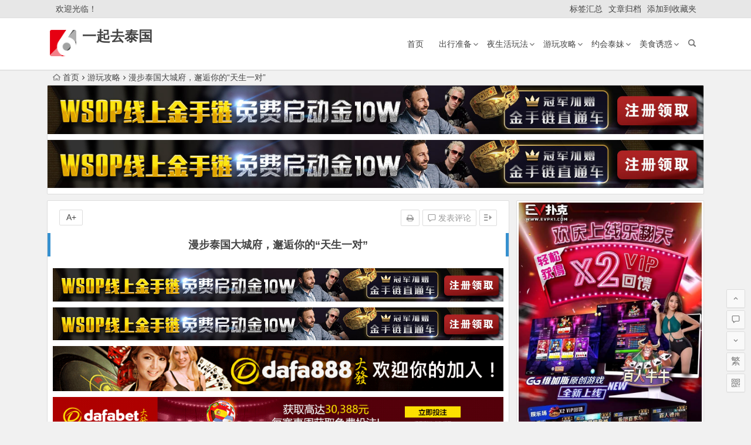

--- FILE ---
content_type: text/html; charset=UTF-8
request_url: https://www.yqqtl.com/4376.html
body_size: 18722
content:
<!DOCTYPE html>
<html lang="zh-Hans">
<head>
<meta charset="UTF-8">
<meta name="viewport" content="width=device-width, initial-scale=1.0, minimum-scale=1.0, maximum-scale=1.0, user-scalable=no">
<meta http-equiv="Cache-Control" content="no-transform" />
<meta http-equiv="Cache-Control" content="no-siteapp" />
<title>漫步泰国大城府，邂逅你的“天生一对” | 一起去泰国</title>
<meta name="description" content="泰国，一个不知道从哪天开始就经常围绕在我们耳边的国家。也许是从“泰囧”，也可能是在泰剧中开始了解。很多初次出国游玩的旅客，都将他们的首次目的地放在了泰国，原因有很多，物价便宜，旅游基础设施完善，路途时间较短（还有榴莲好吃！）。" />
<meta name="keywords" content="大城府,泰国,玛哈泰寺,自由行" />
<link rel="shortcut icon" href="https://www.yqqtl.com/wp-content/themes/begin%20lts/img/favicon.ico">
<link rel="apple-touch-icon" sizes="114x114" href="https://www.yqqtl.com/wp-content/themes/begin%20lts/img/favicon.png" />
<link rel="profile" href="http://gmpg.org/xfn/11">
<link rel="pingback" href="https://www.yqqtl.com/xmlrpc.php">
<!--[if lt IE 9]>
<script src="https://www.yqqtl.com/wp-content/themes/begin%20lts/js/html5.js"></script>
<script src="https://www.yqqtl.com/wp-content/themes/begin%20lts/js/css3-mediaqueries.js"></script>
<![endif]-->
<meta name='robots' content='max-image-preview:large' />
	<style>img:is([sizes="auto" i], [sizes^="auto," i]) { contain-intrinsic-size: 3000px 1500px }</style>
	<link rel='stylesheet' id='wp-block-library-css' href='https://www.yqqtl.com/wp-includes/css/dist/block-library/style.min.css?ver=6.7.4' type='text/css' media='all' />
<style id='classic-theme-styles-inline-css' type='text/css'>
/*! This file is auto-generated */
.wp-block-button__link{color:#fff;background-color:#32373c;border-radius:9999px;box-shadow:none;text-decoration:none;padding:calc(.667em + 2px) calc(1.333em + 2px);font-size:1.125em}.wp-block-file__button{background:#32373c;color:#fff;text-decoration:none}
</style>
<style id='global-styles-inline-css' type='text/css'>
:root{--wp--preset--aspect-ratio--square: 1;--wp--preset--aspect-ratio--4-3: 4/3;--wp--preset--aspect-ratio--3-4: 3/4;--wp--preset--aspect-ratio--3-2: 3/2;--wp--preset--aspect-ratio--2-3: 2/3;--wp--preset--aspect-ratio--16-9: 16/9;--wp--preset--aspect-ratio--9-16: 9/16;--wp--preset--color--black: #000000;--wp--preset--color--cyan-bluish-gray: #abb8c3;--wp--preset--color--white: #ffffff;--wp--preset--color--pale-pink: #f78da7;--wp--preset--color--vivid-red: #cf2e2e;--wp--preset--color--luminous-vivid-orange: #ff6900;--wp--preset--color--luminous-vivid-amber: #fcb900;--wp--preset--color--light-green-cyan: #7bdcb5;--wp--preset--color--vivid-green-cyan: #00d084;--wp--preset--color--pale-cyan-blue: #8ed1fc;--wp--preset--color--vivid-cyan-blue: #0693e3;--wp--preset--color--vivid-purple: #9b51e0;--wp--preset--gradient--vivid-cyan-blue-to-vivid-purple: linear-gradient(135deg,rgba(6,147,227,1) 0%,rgb(155,81,224) 100%);--wp--preset--gradient--light-green-cyan-to-vivid-green-cyan: linear-gradient(135deg,rgb(122,220,180) 0%,rgb(0,208,130) 100%);--wp--preset--gradient--luminous-vivid-amber-to-luminous-vivid-orange: linear-gradient(135deg,rgba(252,185,0,1) 0%,rgba(255,105,0,1) 100%);--wp--preset--gradient--luminous-vivid-orange-to-vivid-red: linear-gradient(135deg,rgba(255,105,0,1) 0%,rgb(207,46,46) 100%);--wp--preset--gradient--very-light-gray-to-cyan-bluish-gray: linear-gradient(135deg,rgb(238,238,238) 0%,rgb(169,184,195) 100%);--wp--preset--gradient--cool-to-warm-spectrum: linear-gradient(135deg,rgb(74,234,220) 0%,rgb(151,120,209) 20%,rgb(207,42,186) 40%,rgb(238,44,130) 60%,rgb(251,105,98) 80%,rgb(254,248,76) 100%);--wp--preset--gradient--blush-light-purple: linear-gradient(135deg,rgb(255,206,236) 0%,rgb(152,150,240) 100%);--wp--preset--gradient--blush-bordeaux: linear-gradient(135deg,rgb(254,205,165) 0%,rgb(254,45,45) 50%,rgb(107,0,62) 100%);--wp--preset--gradient--luminous-dusk: linear-gradient(135deg,rgb(255,203,112) 0%,rgb(199,81,192) 50%,rgb(65,88,208) 100%);--wp--preset--gradient--pale-ocean: linear-gradient(135deg,rgb(255,245,203) 0%,rgb(182,227,212) 50%,rgb(51,167,181) 100%);--wp--preset--gradient--electric-grass: linear-gradient(135deg,rgb(202,248,128) 0%,rgb(113,206,126) 100%);--wp--preset--gradient--midnight: linear-gradient(135deg,rgb(2,3,129) 0%,rgb(40,116,252) 100%);--wp--preset--font-size--small: 13px;--wp--preset--font-size--medium: 20px;--wp--preset--font-size--large: 36px;--wp--preset--font-size--x-large: 42px;--wp--preset--spacing--20: 0.44rem;--wp--preset--spacing--30: 0.67rem;--wp--preset--spacing--40: 1rem;--wp--preset--spacing--50: 1.5rem;--wp--preset--spacing--60: 2.25rem;--wp--preset--spacing--70: 3.38rem;--wp--preset--spacing--80: 5.06rem;--wp--preset--shadow--natural: 6px 6px 9px rgba(0, 0, 0, 0.2);--wp--preset--shadow--deep: 12px 12px 50px rgba(0, 0, 0, 0.4);--wp--preset--shadow--sharp: 6px 6px 0px rgba(0, 0, 0, 0.2);--wp--preset--shadow--outlined: 6px 6px 0px -3px rgba(255, 255, 255, 1), 6px 6px rgba(0, 0, 0, 1);--wp--preset--shadow--crisp: 6px 6px 0px rgba(0, 0, 0, 1);}:where(.is-layout-flex){gap: 0.5em;}:where(.is-layout-grid){gap: 0.5em;}body .is-layout-flex{display: flex;}.is-layout-flex{flex-wrap: wrap;align-items: center;}.is-layout-flex > :is(*, div){margin: 0;}body .is-layout-grid{display: grid;}.is-layout-grid > :is(*, div){margin: 0;}:where(.wp-block-columns.is-layout-flex){gap: 2em;}:where(.wp-block-columns.is-layout-grid){gap: 2em;}:where(.wp-block-post-template.is-layout-flex){gap: 1.25em;}:where(.wp-block-post-template.is-layout-grid){gap: 1.25em;}.has-black-color{color: var(--wp--preset--color--black) !important;}.has-cyan-bluish-gray-color{color: var(--wp--preset--color--cyan-bluish-gray) !important;}.has-white-color{color: var(--wp--preset--color--white) !important;}.has-pale-pink-color{color: var(--wp--preset--color--pale-pink) !important;}.has-vivid-red-color{color: var(--wp--preset--color--vivid-red) !important;}.has-luminous-vivid-orange-color{color: var(--wp--preset--color--luminous-vivid-orange) !important;}.has-luminous-vivid-amber-color{color: var(--wp--preset--color--luminous-vivid-amber) !important;}.has-light-green-cyan-color{color: var(--wp--preset--color--light-green-cyan) !important;}.has-vivid-green-cyan-color{color: var(--wp--preset--color--vivid-green-cyan) !important;}.has-pale-cyan-blue-color{color: var(--wp--preset--color--pale-cyan-blue) !important;}.has-vivid-cyan-blue-color{color: var(--wp--preset--color--vivid-cyan-blue) !important;}.has-vivid-purple-color{color: var(--wp--preset--color--vivid-purple) !important;}.has-black-background-color{background-color: var(--wp--preset--color--black) !important;}.has-cyan-bluish-gray-background-color{background-color: var(--wp--preset--color--cyan-bluish-gray) !important;}.has-white-background-color{background-color: var(--wp--preset--color--white) !important;}.has-pale-pink-background-color{background-color: var(--wp--preset--color--pale-pink) !important;}.has-vivid-red-background-color{background-color: var(--wp--preset--color--vivid-red) !important;}.has-luminous-vivid-orange-background-color{background-color: var(--wp--preset--color--luminous-vivid-orange) !important;}.has-luminous-vivid-amber-background-color{background-color: var(--wp--preset--color--luminous-vivid-amber) !important;}.has-light-green-cyan-background-color{background-color: var(--wp--preset--color--light-green-cyan) !important;}.has-vivid-green-cyan-background-color{background-color: var(--wp--preset--color--vivid-green-cyan) !important;}.has-pale-cyan-blue-background-color{background-color: var(--wp--preset--color--pale-cyan-blue) !important;}.has-vivid-cyan-blue-background-color{background-color: var(--wp--preset--color--vivid-cyan-blue) !important;}.has-vivid-purple-background-color{background-color: var(--wp--preset--color--vivid-purple) !important;}.has-black-border-color{border-color: var(--wp--preset--color--black) !important;}.has-cyan-bluish-gray-border-color{border-color: var(--wp--preset--color--cyan-bluish-gray) !important;}.has-white-border-color{border-color: var(--wp--preset--color--white) !important;}.has-pale-pink-border-color{border-color: var(--wp--preset--color--pale-pink) !important;}.has-vivid-red-border-color{border-color: var(--wp--preset--color--vivid-red) !important;}.has-luminous-vivid-orange-border-color{border-color: var(--wp--preset--color--luminous-vivid-orange) !important;}.has-luminous-vivid-amber-border-color{border-color: var(--wp--preset--color--luminous-vivid-amber) !important;}.has-light-green-cyan-border-color{border-color: var(--wp--preset--color--light-green-cyan) !important;}.has-vivid-green-cyan-border-color{border-color: var(--wp--preset--color--vivid-green-cyan) !important;}.has-pale-cyan-blue-border-color{border-color: var(--wp--preset--color--pale-cyan-blue) !important;}.has-vivid-cyan-blue-border-color{border-color: var(--wp--preset--color--vivid-cyan-blue) !important;}.has-vivid-purple-border-color{border-color: var(--wp--preset--color--vivid-purple) !important;}.has-vivid-cyan-blue-to-vivid-purple-gradient-background{background: var(--wp--preset--gradient--vivid-cyan-blue-to-vivid-purple) !important;}.has-light-green-cyan-to-vivid-green-cyan-gradient-background{background: var(--wp--preset--gradient--light-green-cyan-to-vivid-green-cyan) !important;}.has-luminous-vivid-amber-to-luminous-vivid-orange-gradient-background{background: var(--wp--preset--gradient--luminous-vivid-amber-to-luminous-vivid-orange) !important;}.has-luminous-vivid-orange-to-vivid-red-gradient-background{background: var(--wp--preset--gradient--luminous-vivid-orange-to-vivid-red) !important;}.has-very-light-gray-to-cyan-bluish-gray-gradient-background{background: var(--wp--preset--gradient--very-light-gray-to-cyan-bluish-gray) !important;}.has-cool-to-warm-spectrum-gradient-background{background: var(--wp--preset--gradient--cool-to-warm-spectrum) !important;}.has-blush-light-purple-gradient-background{background: var(--wp--preset--gradient--blush-light-purple) !important;}.has-blush-bordeaux-gradient-background{background: var(--wp--preset--gradient--blush-bordeaux) !important;}.has-luminous-dusk-gradient-background{background: var(--wp--preset--gradient--luminous-dusk) !important;}.has-pale-ocean-gradient-background{background: var(--wp--preset--gradient--pale-ocean) !important;}.has-electric-grass-gradient-background{background: var(--wp--preset--gradient--electric-grass) !important;}.has-midnight-gradient-background{background: var(--wp--preset--gradient--midnight) !important;}.has-small-font-size{font-size: var(--wp--preset--font-size--small) !important;}.has-medium-font-size{font-size: var(--wp--preset--font-size--medium) !important;}.has-large-font-size{font-size: var(--wp--preset--font-size--large) !important;}.has-x-large-font-size{font-size: var(--wp--preset--font-size--x-large) !important;}
:where(.wp-block-post-template.is-layout-flex){gap: 1.25em;}:where(.wp-block-post-template.is-layout-grid){gap: 1.25em;}
:where(.wp-block-columns.is-layout-flex){gap: 2em;}:where(.wp-block-columns.is-layout-grid){gap: 2em;}
:root :where(.wp-block-pullquote){font-size: 1.5em;line-height: 1.6;}
</style>
<link rel='stylesheet' id='google-language-translator-css' href='https://www.yqqtl.com/wp-content/plugins/google-language-translator/css/style.css?ver=6.0.18' type='text/css' media='' />
<link rel='stylesheet' id='begin-style-css' href='https://www.yqqtl.com/wp-content/themes/begin%20lts/style.css?ver=LTS' type='text/css' media='all' />
<link rel='stylesheet' id='fonts-css' href='https://www.yqqtl.com/wp-content/themes/begin%20lts/css/fonts/fonts.css?ver=24/11/2017' type='text/css' media='all' />
<link rel='stylesheet' id='highlight-css' href='https://www.yqqtl.com/wp-content/themes/begin%20lts/css/highlight.css?ver=24/11/2017' type='text/css' media='all' />
<script type="text/javascript" src="https://www.yqqtl.com/wp-content/themes/begin%20lts/js/jquery.min.js?ver=1.10.1" id="jquery-js"></script>
<link rel="canonical" href="https://www.yqqtl.com/4376.html" />
<style>p.hello{font-size:12px;color:darkgray;}#google_language_translator,#flags{text-align:left;}#google_language_translator{clear:both;}#flags{width:165px;}#flags a{display:inline-block;margin-right:2px;}#google_language_translator a{display:none!important;}.goog-te-gadget{color:transparent!important;}.goog-te-gadget{font-size:0px!important;}.goog-branding{display:none;}.goog-tooltip{display: none!important;}.goog-tooltip:hover{display: none!important;}.goog-text-highlight{background-color:transparent!important;border:none!important;box-shadow:none!important;}#google_language_translator select.goog-te-combo{color:#32373c;}div.skiptranslate{display:none!important;}body{top:0px!important;}#goog-gt-{display:none!important;}#glt-translate-trigger{bottom:auto;top:0;left:50%;margin-left:-63px;right:auto;}.tool-container.tool-top{top:50px!important;bottom:auto!important;}.tool-container.tool-top .arrow{border-color:transparent transparent #d0cbcb;top:-14px;}#glt-translate-trigger > span{color:#ffffff;}#glt-translate-trigger{background:#f89406;}.goog-te-gadget .goog-te-combo{width:100%;}</style><!-- Analytics by WP Statistics - https://wp-statistics.com -->

</head>
<body class="post-template-default single single-post postid-4376 single-format-standard">
<div id="page" class="hfeed site">
	<header id="masthead" class="site-header">
		<div id="header-main" class="header-main">
			<nav id="top-header">
			<div class="top-nav">
									<div id="user-profile">
					<div class="user-login">欢迎光临！</div>
			
			<div class="clear"></div>
</div>				
				<div class="menu-%e9%a1%b6%e9%83%a8-container"><ul id="menu-%e9%a1%b6%e9%83%a8" class="top-menu"><li id="menu-item-2219" class="menu-item menu-item-type-post_type menu-item-object-page menu-item-2219"><a href="https://www.yqqtl.com/tags">标签汇总</a></li>
<li id="menu-item-2220" class="menu-item menu-item-type-post_type menu-item-object-page menu-item-2220"><a href="https://www.yqqtl.com/archives">文章归档</a></li>
<li id="menu-item-2221" class="menu-item menu-item-type-custom menu-item-object-custom menu-item-2221"><a href="/">添加到收藏夹</a></li>
</ul></div>			</div>
		</nav><!-- #top-header -->

		<div id="menu-box">
			<div id="top-menu">
				<span class="nav-search"></span>
												<div class="logo-site">
																						<span class="logo-small"><img src="https://www.yqqtl.com/wp-content/themes/begin%20lts/img/logo-s.png" /></span>							<p class="site-title"><a href="https://www.yqqtl.com/" title="一起去泰国" rel="home">一起去泰国</a></p>
							<p class="site-description"></p>
																</div><!-- .logo-site -->

				<div id="site-nav-wrap">
					<div id="sidr-close"><a href="#sidr-close" class="toggle-sidr-close">×</a></div>
					<div id="sidr-menu"><div class="toggle-sidr-menu">MENU</a></div></div>
					<nav id="site-nav" class="main-nav">
																		<a href="#sidr-main" id="navigation-toggle" class="bars"><i class="be be-menu"></i></a>
																	<div class="menu-%e9%a6%96%e9%a1%b5-container"><ul id="menu-%e9%a6%96%e9%a1%b5" class="down-menu nav-menu"><li id="menu-item-1487" class="menu-item menu-item-type-custom menu-item-object-custom menu-item-1487"><a href="/">首页</a></li>
<li id="menu-item-1482" class="menu-item menu-item-type-taxonomy menu-item-object-category menu-item-has-children menu-item-1482"><a href="https://www.yqqtl.com/chuxingzhunbei/">出行准备</a>
<ul class="sub-menu">
	<li id="menu-item-2222" class="menu-item menu-item-type-custom menu-item-object-custom menu-item-2222"><a href="https://yqqtl.com/tag/%E7%AD%BE%E8%AF%81/">泰国签证</a></li>
	<li id="menu-item-2223" class="menu-item menu-item-type-custom menu-item-object-custom menu-item-2223"><a href="https://yqqtl.com/tag/%E9%85%92%E5%BA%97/">泰国酒店</a></li>
</ul>
</li>
<li id="menu-item-1483" class="menu-item menu-item-type-taxonomy menu-item-object-category menu-item-has-children menu-item-1483"><a href="https://www.yqqtl.com/yeshenghuowanfa/">夜生活玩法</a>
<ul class="sub-menu">
	<li id="menu-item-2224" class="menu-item menu-item-type-custom menu-item-object-custom menu-item-2224"><a href="https://yqqtl.com/tag/%E6%B3%B0%E6%B5%B4/">泰浴</a></li>
	<li id="menu-item-2225" class="menu-item menu-item-type-custom menu-item-object-custom menu-item-2225"><a href="https://yqqtl.com/tag/gogobar/">GoGoBar</a></li>
	<li id="menu-item-2226" class="menu-item menu-item-type-custom menu-item-object-custom menu-item-2226"><a href="https://yqqtl.com/tag/%E5%A4%9C%E5%BA%97/">夜店</a></li>
	<li id="menu-item-2227" class="menu-item menu-item-type-custom menu-item-object-custom menu-item-2227"><a href="https://yqqtl.com/tag/%E6%97%A5%E5%BC%8F%E6%8C%89%E6%91%A9/">日式按摩</a></li>
	<li id="menu-item-2228" class="menu-item menu-item-type-custom menu-item-object-custom menu-item-2228"><a href="https://yqqtl.com/tag/%E6%8C%89%E6%91%A9/">泰国按摩</a></li>
	<li id="menu-item-2229" class="menu-item menu-item-type-custom menu-item-object-custom menu-item-2229"><a href="https://yqqtl.com/tag/%E6%8A%93%E9%BE%99%E7%AD%8B/">抓龙筋</a></li>
</ul>
</li>
<li id="menu-item-1484" class="menu-item menu-item-type-taxonomy menu-item-object-category current-post-ancestor current-menu-parent current-post-parent menu-item-has-children menu-item-1484"><a href="https://www.yqqtl.com/youwangonglue/">游玩攻略</a>
<ul class="sub-menu">
	<li id="menu-item-2230" class="menu-item menu-item-type-custom menu-item-object-custom menu-item-2230"><a href="https://yqqtl.com/tag/%E6%9B%BC%E8%B0%B7/">曼谷</a></li>
	<li id="menu-item-2231" class="menu-item menu-item-type-custom menu-item-object-custom menu-item-2231"><a href="https://yqqtl.com/tag/%E6%99%AE%E5%90%89%E5%B2%9B/">普吉岛</a></li>
	<li id="menu-item-2232" class="menu-item menu-item-type-custom menu-item-object-custom menu-item-2232"><a href="https://yqqtl.com/tag/%E8%8A%AD%E6%8F%90%E9%9B%85/">芭提雅</a></li>
	<li id="menu-item-2233" class="menu-item menu-item-type-custom menu-item-object-custom menu-item-2233"><a href="https://yqqtl.com/tag/%E6%B8%85%E8%BF%88/">清迈</a></li>
</ul>
</li>
<li id="menu-item-1485" class="menu-item menu-item-type-taxonomy menu-item-object-category menu-item-has-children menu-item-1485"><a href="https://www.yqqtl.com/yuehuitaimei/">约会泰妹</a>
<ul class="sub-menu">
	<li id="menu-item-2234" class="menu-item menu-item-type-custom menu-item-object-custom menu-item-2234"><a href="https://yqqtl.com/tag/%E6%B3%B0%E5%A6%B9/">泰国妹子</a></li>
	<li id="menu-item-2235" class="menu-item menu-item-type-custom menu-item-object-custom menu-item-2235"><a href="https://yqqtl.com/tag/%E6%B4%8B%E5%A6%9E/">外国美女</a></li>
</ul>
</li>
<li id="menu-item-1486" class="menu-item menu-item-type-taxonomy menu-item-object-category menu-item-has-children menu-item-1486"><a href="https://www.yqqtl.com/meishiyouhuo/">美食诱惑</a>
<ul class="sub-menu">
	<li id="menu-item-2236" class="menu-item menu-item-type-custom menu-item-object-custom menu-item-2236"><a href="https://yqqtl.com/tag/%E5%B0%8F%E5%90%83/">小吃</a></li>
	<li id="menu-item-2237" class="menu-item menu-item-type-custom menu-item-object-custom menu-item-2237"><a href="https://yqqtl.com/tag/%E8%87%AA%E5%8A%A9%E9%A4%90/">自助餐</a></li>
</ul>
</li>
</ul></div>					</nav><!-- #site-nav -->
				</div><!-- #site-nav-wrap -->
				<div class="clear"></div>
			</div><!-- #top-menu -->
		</div><!-- #menu-box -->
	</div><!-- #menu-box -->
</header><!-- #masthead -->
<div id="search-main">
	
	
	
		<div class="clear"></div>
</div>		<nav class="breadcrumb">
		<a class="crumbs" href="https://www.yqqtl.com/"><i class="be be-home"></i>首页</a><i class="be be-arrowright"></i><a href="https://www.yqqtl.com/youwangonglue/" rel="category tag">游玩攻略</a><i class="be be-arrowright"></i>漫步泰国大城府，邂逅你的“天生一对”					</nav>
			<div class="header-sub">
					<div class="tg-pc tg-site"><a href="https://signup.evpuke.net/zh-cn/client/signup/country?isFromLanding=true&b=1&btag1=96088"> <img class="alignnone size-full wp-image-7160" src="/wp-content/uploads/2022/10/evpk96088.jpg" alt="" width="1355" height="100" /></a>
<a href="https://signup.evpuke.net/zh-cn/client/signup/country?isFromLanding=true&b=1&btag1=96088"> <img class="alignnone size-full wp-image-7160" src="/wp-content/uploads/2022/10/evpk96088.jpg" alt="" width="1355" height="100" /></a></div>				<div class="clear"></div>
	</div>

	
	<div id="content" class="site-content">
	<div id="primary" class="content-area">
		<main id="main" class="site-main" role="main">

			
				<article id="post-4376" class="post-4376 post type-post status-publish format-standard hentry category-youwangonglue tag-73 tag-42 tag-129 tag-50 vww">
		<header class="entry-header">
														<h1 class="entry-title">漫步泰国大城府，邂逅你的“天生一对”</h1>										</header><!-- .entry-header -->

	<div class="entry-content">
		
			<ul class="single-meta"><li class="print"><a href="javascript:printme()" target="_self" title="打印"><i class="be be-print"></i></a></li><li class="comment"><a href="https://www.yqqtl.com/4376.html#respond" rel="external nofollow"><i class="be be-speechbubble"></i> 发表评论</a></li><li class="r-hide"><a href="#"><span class="off-side"></span></a></li></ul><ul id="fontsize"><li>A+</li></ul><div class="single-cat-tag"><div class="single-cat">所属分类：<a href="https://www.yqqtl.com/youwangonglue/" rel="category tag">游玩攻略</a></div></div>
			<div class="single-content">
				
							<div class="tg-pc tg-site"><a href="https://signup.evpuke.net/zh-cn/client/signup/country?isFromLanding=true&b=1&btag1=96088"> <img class="alignnone size-full wp-image-7160" src="/wp-content/uploads/2022/10/evpk96088.jpg" alt="" width="1355" height="100" /></a>
<a href="https://signup.evpuke.net/zh-cn/client/signup/country?isFromLanding=true&b=1&btag1=96088"> <img class="alignnone size-full wp-image-7160" src="/wp-content/uploads/2022/10/evpk96088.jpg" alt="" width="1355" height="100" /></a>
<a href="http://8hjs.cc"><img class="alignnone size-full wp-image-7158" src="/wp-content/uploads/2022/10/dafaqixi8898.gif" alt="" width="1000" height="100" /></a>
<a href="http://daf88.cc"> <img class="alignnone size-full wp-image-7159" src="/wp-content/uploads/2022/10/dafaqixi88978.gif" alt="" width="960" height="80" /></a>
<a href="http://agj9vip.cc"><img class="alignnone size-full wp-image-7175" src="/wp-content/uploads/2025/02/595kaiyuan200906011.gif" alt="" width="1200" height="80" /></a>
<a href="http://www.lge66.cc"> <img class="alignnone size-full wp-image-7176" src="/wp-content/uploads/2025/02/595kaiyuan200906013.gif" alt="" width="1200" height="80" /></a> 
<a href="https://affpa.top/L?tag=d_4106175m_1236c_888&amp;site=4106175&amp;ad=1236&amp;r=cn/casino"><img class="alignnone size-full wp-image-7177" src="/wp-content/uploads/2025/02/595kaiyuan200906020.gif" alt="" width="960" height="50" /></a>
<a href="https://affpa.top/L?tag=d_4106175m_1236c_888&amp;site=4106175&amp;ad=1236&amp;r=cn/casino"><img class="alignnone size-full wp-image-7177" src="/wp-content/uploads/2025/02/595kaiyuan200906020.gif" alt="" width="960" height="50" /></a></div>
	
				<div style="float: left; padding-right: 5px;"></div>
<div style="margin: 0px; padding: 0px; word-wrap: break-word; color: #666666; font-family: Arial, 'Lucida Grande', 'Microsoft Yahei', 'Hiragino Sans GB', 'Hiragino Sans GB W3', SimSun, 'PingFang SC', STHeiti; font-size: 12px; white-space: normal;">
<div style="margin: 0px; padding: 0px; word-wrap: break-word;">
<div style="margin: 13px 0px 28px; padding: 0px; word-wrap: break-word; font-size: 14px; line-height: 26px; word-break: break-all;">泰国，一个不知道从哪天开始就经常围绕在我们耳边的国家。也许是从“泰囧”，也可能是在泰剧中开始了解。很多初次出国游玩的旅客，都将他们的首次目的地放在了泰国，原因有很多，物价便宜，旅游基础设施完善，路途时间较短（还有榴莲好吃！）。<br />
但似乎我们都对泰国有一种刻板的印象，每当我们想起这个国家，映入脑海的不是人妖，便是沙滩碧海。<br />
但泰国，远远不止于此（至少还有榴莲 嘘~）。<br />
那么除了人妖和出海，泰国这个国家还有什么值得我们去玩的呢？</div>
</div>
<div style="margin: 0px; padding: 0px; word-wrap: break-word;">
<h2 style="margin: 18px 0px; padding: 0px; font-size: 24px; color: #333333;">大城府的历史</h2>
</div>
<div style="margin: 0px; padding: 0px; word-wrap: break-word;">
<div style="margin: 13px 0px 28px; padding: 0px; word-wrap: break-word; font-size: 14px; line-height: 26px; word-break: break-all;">想要了解一个国家，就要从那个国家的历史开始了解。而大城府，就是了解泰国历史最好不过的城市。<br />
大城府是泰国古都，1347年，素可泰时代衰落后，乌通王迁至该府建立新都，大城时代历417年，共有33位君主，自1350年兴起，至1767年沦亡。1350年，乌通王在此建都，脱离素可泰王国宣布独立，建立阿瑜陀耶王国，不久吞并素可泰王国，被中国明朝封为暹罗国王。1767年，缅甸军队攻陷大城，阿瑜陀耶王国灭亡。后郑信重建王国，将首都南迁至吞武里。</div>
</div>
<div style="margin: 0px; padding: 0px; word-wrap: break-word;"><img decoding="async" style="display: block; margin: 0 auto;" src="https://yqqtl.com/wp-content/uploads/2019/03/20190327_5c9b16518a994.jpg" alt="漫步泰国大城府，邂逅你的“天生一对”" alt="漫步泰国大城府，邂逅你的“天生一对”" data-src="http://n1-q.mafengwo.net/s11/M00/23/A5/wKgBEFt2vBKAHvnrAAlMJLLPUeo03.jpeg?imageView2%2F2%2Fw%2F680%2Fq%2F90" data-rt-src="http://n1-q.mafengwo.net/s11/M00/23/A5/wKgBEFt2vBKAHvnrAAlMJLLPUeo03.jpeg?imageView2%2F2%2Fw%2F1360%2Fq%2F90" /></div>
<div style="margin: 0px; padding: 0px; word-wrap: break-word;">
<div style="margin: 13px 0px 28px; padding: 0px; word-wrap: break-word; font-size: 14px; line-height: 26px; word-break: break-all;">历史学家表示，在全盛时期，大城府是在国际上享有盛名的一座人口稠密的大都会，其进步程度甚至与当时的一些欧洲首都不相上下。</div>
</div>
<div style="margin: 0px; padding: 0px; word-wrap: break-word;"><img decoding="async" style="display: block; margin: 0 auto;" src="https://yqqtl.com/wp-content/uploads/2019/03/20190327_5c9b1651ca186.jpg" alt="漫步泰国大城府，邂逅你的“天生一对”" alt="漫步泰国大城府，邂逅你的“天生一对”" data-src="http://p3-q.mafengwo.net/s11/M00/24/58/wKgBEFt2vN-AWuxEAAhGY_0RYyc26.jpeg?imageView2%2F2%2Fw%2F680%2Fq%2F90" data-rt-src="http://p3-q.mafengwo.net/s11/M00/24/58/wKgBEFt2vN-AWuxEAAhGY_0RYyc26.jpeg?imageView2%2F2%2Fw%2F1360%2Fq%2F90" /></div>
<div style="margin: 0px; padding: 0px; word-wrap: break-word;"><img decoding="async" style="display: block; margin: 0 auto;" src="https://yqqtl.com/wp-content/uploads/2019/03/20190327_5c9b16520f95e.jpg" alt="漫步泰国大城府，邂逅你的“天生一对”" alt="漫步泰国大城府，邂逅你的“天生一对”" data-src="http://p1-q.mafengwo.net/s11/M00/7C/F4/wKgBEFt2i6KAbbCyABWgwp08qsg59.jpeg?imageView2%2F2%2Fw%2F680%2Fq%2F90" data-rt-src="http://p1-q.mafengwo.net/s11/M00/7C/F4/wKgBEFt2i6KAbbCyABWgwp08qsg59.jpeg?imageView2%2F2%2Fw%2F1360%2Fq%2F90" /></div>
<div style="margin: 0px; padding: 0px; word-wrap: break-word;">
<div style="margin: 13px 0px 28px; padding: 0px; word-wrap: break-word; font-size: 14px; line-height: 26px; word-break: break-all;">Ayutthaya在梵语中意为“不可战胜”，但是大城府的结局并没有如名字所愿。因为它的繁荣和富足，大城府成为邻居缅甸觊觎的对象，缅甸最终派出军队将大城府洗劫一空并一把火将其焚毁。时至今日，只能从残留的废墟中感受大城府曾经的辉煌，这些废墟构成了现在的大城府历史公园。在1991年被联合国教科文组织列入世界遗产名录。</div>
</div>
<div style="margin: 0px; padding: 0px; word-wrap: break-word;">
<h2 style="margin: 18px 0px; padding: 0px; font-size: 24px; color: #333333;">大城府的现在</h2>
</div>
<div style="margin: 0px; padding: 0px; word-wrap: break-word;">
<div style="margin: 13px 0px 28px; padding: 0px; word-wrap: break-word; font-size: 14px; line-height: 26px; word-break: break-all;">《天生一对》这是目前在泰国火遍大街小巷的一部泰剧，而作为剧中的取景点，大城府也自然的成为了泰国年轻人慕名前来的景点。穿上剧中传统的泰国服饰，把自己代入男女主角的角色，这未免不是一种别样体会历史的方式。</div>
</div>
<div style="margin: 0px; padding: 0px; word-wrap: break-word;"><img decoding="async" style="display: block; margin: 0 auto;" src="https://yqqtl.com/wp-content/uploads/2019/03/20190327_5c9b1653a7904.jpg" alt="漫步泰国大城府，邂逅你的“天生一对”" alt="漫步泰国大城府，邂逅你的“天生一对”" data-src="http://p4-q.mafengwo.net/s10/M00/65/EE/wKgBZ1uHq3CAP6pLAANs_D939iA90.jpeg?imageView2%2F2%2Fw%2F680%2Fq%2F90" data-rt-src="http://p4-q.mafengwo.net/s10/M00/65/EE/wKgBZ1uHq3CAP6pLAANs_D939iA90.jpeg?imageView2%2F2%2Fw%2F1360%2Fq%2F90" /></div>
<div style="margin: 0px; padding: 0px; word-wrap: break-word;">
<div style="margin: 13px 0px 28px; padding: 0px; word-wrap: break-word; font-size: 14px; line-height: 26px; word-break: break-all;">
《天生一对》讲述的是女主生活在现代，却阴差阳错穿越回了泰国古代大城王朝，邂逅男主，发生了一段纠葛的爱情的故事。虽然这类型题材的电视剧近几年在我国层出不穷，但该剧凭借优秀的质量还是火便了泰国。</div>
</div>
<div style="margin: 0px; padding: 0px; word-wrap: break-word;"><img decoding="async" style="display: block; margin: 0 auto;" src="https://yqqtl.com/wp-content/uploads/2019/03/20190327_5c9b1653f13e1.jpg" alt="漫步泰国大城府，邂逅你的“天生一对”" alt="漫步泰国大城府，邂逅你的“天生一对”" data-src="http://p2-q.mafengwo.net/s11/M00/7A/DF/wKgBEFt2ioGARTdRABcUS2PcxeU39.jpeg?imageView2%2F2%2Fw%2F680%2Fq%2F90" data-rt-src="http://p2-q.mafengwo.net/s11/M00/7A/DF/wKgBEFt2ioGARTdRABcUS2PcxeU39.jpeg?imageView2%2F2%2Fw%2F1360%2Fq%2F90" /></div>
<div style="margin: 0px; padding: 0px; word-wrap: break-word;">
<div style="margin: 13px 0px 28px; padding: 0px; word-wrap: break-word; font-size: 14px; line-height: 26px; word-break: break-all;">在剧中大量使用了大城府的取景，对于看过这部剧的游客来说，漫步在古色古香的大城府之间，可以一边欣赏美景，一边回味经典的剧情。</div>
</div>
<div style="margin: 0px; padding: 0px; word-wrap: break-word;">
<h2 style="margin: 18px 0px; padding: 0px; font-size: 24px; color: #333333;">著名景点</h2>
</div>
<div style="margin: 0px; padding: 0px; word-wrap: break-word;">
<h3 style="margin: 15px 0px; padding: 0px; font-size: 18px; color: #333333;">邦芭茵夏宫(Bang Pa-in)</h3>
</div>
<div style="margin: 0px; padding: 0px; word-wrap: break-word;">
<div style="margin: 13px 0px 28px; padding: 0px; word-wrap: break-word; font-size: 14px; line-height: 26px; word-break: break-all;">门票：100泰铢<br />
开放时间：8:30-16:00</div>
</div>
<div style="margin: 0px; padding: 0px; word-wrap: break-word;"><img decoding="async" style="display: block; margin: 0 auto;" src="https://yqqtl.com/wp-content/uploads/2019/03/20190327_5c9b1654ebcc7.jpg" alt="漫步泰国大城府，邂逅你的“天生一对”" alt="漫步泰国大城府，邂逅你的“天生一对”" data-src="http://n4-q.mafengwo.net/s11/M00/25/B4/wKgBEFt2vfOATcNtAAq_HdQpTgU07.jpeg?imageView2%2F2%2Fw%2F680%2Fq%2F90" data-rt-src="http://n4-q.mafengwo.net/s11/M00/25/B4/wKgBEFt2vfOATcNtAAq_HdQpTgU07.jpeg?imageView2%2F2%2Fw%2F1360%2Fq%2F90" /></div>
<div style="margin: 0px; padding: 0px; word-wrap: break-word;">
<div style="margin: 13px 0px 28px; padding: 0px; word-wrap: break-word; font-size: 14px; line-height: 26px; word-break: break-all;">位于挽巴茵县，建于17世纪中期，曾遭缅甸军队破坏，后又重修。皇宫建筑有泰国式、缅甸式、中国式、意大利文艺复兴时代型式及英国维多利亚式等，富丽堂皇，古色古香。其中最引人注目的是一座水上皇亭，为泰国民族建筑代表形式之一。</div>
</div>
<div style="margin: 0px; padding: 0px; word-wrap: break-word;"><img decoding="async" style="display: block; margin: 0 auto;" src="https://yqqtl.com/wp-content/uploads/2019/03/20190327_5c9b1655cd4dd.jpg" alt="漫步泰国大城府，邂逅你的“天生一对”" alt="漫步泰国大城府，邂逅你的“天生一对”" data-src="http://n2-q.mafengwo.net/s11/M00/26/33/wKgBEFt2vmmAHJMRAAO5U5JvlyU73.jpeg?imageView2%2F2%2Fw%2F680%2Fq%2F90" data-rt-src="http://n2-q.mafengwo.net/s11/M00/26/33/wKgBEFt2vmmAHJMRAAO5U5JvlyU73.jpeg?imageView2%2F2%2Fw%2F1360%2Fq%2F90" /></div>
<div style="margin: 0px; padding: 0px; word-wrap: break-word;"><img decoding="async" style="display: block; margin: 0 auto;" src="https://yqqtl.com/wp-content/uploads/2019/03/20190327_5c9b16561e7a3.jpg" alt="漫步泰国大城府，邂逅你的“天生一对”" alt="漫步泰国大城府，邂逅你的“天生一对”" data-src="http://p1-q.mafengwo.net/s11/M00/26/A1/wKgBEFt2vr-AdXtxAAk6Pizs4II13.jpeg?imageView2%2F2%2Fw%2F680%2Fq%2F90" data-rt-src="http://p1-q.mafengwo.net/s11/M00/26/A1/wKgBEFt2vr-AdXtxAAk6Pizs4II13.jpeg?imageView2%2F2%2Fw%2F1360%2Fq%2F90" /></div>
<div style="margin: 0px; padding: 0px; word-wrap: break-word;">
<h3 style="margin: 15px 0px; padding: 0px; font-size: 18px; color: #333333;">玛哈泰寺(Wat Mahathat)</h3>
</div>
<div style="margin: 0px; padding: 0px; word-wrap: break-word;">
<div style="margin: 13px 0px 28px; padding: 0px; word-wrap: break-word; font-size: 14px; line-height: 26px; word-break: break-all;">门票：50泰铢<br />
开放时间：9:00-17:00</div>
</div>
<div style="margin: 0px; padding: 0px; word-wrap: break-word;"><img decoding="async" style="display: block; margin: 0 auto;" src="https://yqqtl.com/wp-content/uploads/2019/03/20190327_5c9b1656b2354.jpg" alt="漫步泰国大城府，邂逅你的“天生一对”" alt="漫步泰国大城府，邂逅你的“天生一对”" data-src="http://n2-q.mafengwo.net/s11/M00/A8/E0/wKgBEFt2kmeAJxdlAAbs2FbbeWk76.jpeg?imageView2%2F2%2Fw%2F680%2Fq%2F90" data-rt-src="http://n2-q.mafengwo.net/s11/M00/A8/E0/wKgBEFt2kmeAJxdlAAbs2FbbeWk76.jpeg?imageView2%2F2%2Fw%2F1360%2Fq%2F90" /></div>
<div style="margin: 0px; padding: 0px; word-wrap: break-word;">
<div style="margin: 13px 0px 28px; padding: 0px; word-wrap: break-word; font-size: 14px; line-height: 26px; word-break: break-all;">从印拉第王开始建造，直到1345年完成于李泰王时期，属于皇室宗庙，寺中原有209 座塔，10处僧院，但大部份都仅剩地基而已。寺内有中央塔台，四周是有四面佛龛的小佛塔和庙堂样式的佛塔。中央佛塔使用红土建成，再涂灰泥粉饰。莲花花蕾状顶端佛塔被称为素可泰式，不同于其他国家的佛塔。</div>
</div>
<div style="margin: 0px; padding: 0px; word-wrap: break-word;"><img decoding="async" style="display: block; margin: 0 auto;" src="https://yqqtl.com/wp-content/uploads/2019/03/20190327_5c9b16579fa0a.jpg" alt="漫步泰国大城府，邂逅你的“天生一对”" alt="漫步泰国大城府，邂逅你的“天生一对”" data-src="http://n2-q.mafengwo.net/s11/M00/B0/A5/wKgBEFqfqfiAE682AAWF-hP93GE14.jpeg?imageView2%2F2%2Fw%2F680%2Fq%2F90" data-rt-src="http://n2-q.mafengwo.net/s11/M00/B0/A5/wKgBEFqfqfiAE682AAWF-hP93GE14.jpeg?imageView2%2F2%2Fw%2F1360%2Fq%2F90" /></div>
<div style="margin: 0px; padding: 0px; word-wrap: break-word;">
<div style="margin: 13px 0px 28px; padding: 0px; word-wrap: break-word; font-size: 14px; line-height: 26px; word-break: break-all;">除此以外，玛哈泰寺还有一个“奇观”——树抱佛头。在纵横交错的大树枝干当中，有一个佛在悠然的笑着。它已经被大树“捆绑”了长达400年，佛像的微笑和这幅场景形成了异常的协调感。</div>
</div>
<div style="margin: 0px; padding: 0px; word-wrap: break-word;"><img decoding="async" style="display: block; margin: 0 auto;" src="https://yqqtl.com/wp-content/uploads/2019/03/20190327_5c9b16585b547.jpg" alt="漫步泰国大城府，邂逅你的“天生一对”" alt="漫步泰国大城府，邂逅你的“天生一对”" data-src="http://b2-q.mafengwo.net/s11/M00/8E/4B/wKgBEFuHq5GARa3oAAMOkq7Y3-480.jpeg?imageView2%2F2%2Fw%2F680%2Fq%2F90" data-rt-src="http://b2-q.mafengwo.net/s11/M00/8E/4B/wKgBEFuHq5GARa3oAAMOkq7Y3-480.jpeg?imageView2%2F2%2Fw%2F1360%2Fq%2F90" /></div>
<div style="margin: 0px; padding: 0px; word-wrap: break-word;"><img decoding="async" style="display: block; margin: 0 auto;" src="https://yqqtl.com/wp-content/uploads/2019/03/20190327_5c9b16588297e.jpg" alt="漫步泰国大城府，邂逅你的“天生一对”" alt="漫步泰国大城府，邂逅你的“天生一对”" data-src="http://b3-q.mafengwo.net/s11/M00/8E/4C/wKgBEFuHq5KAZWBqAAL_d-lZ8-s45.jpeg?imageView2%2F2%2Fw%2F680%2Fq%2F90" data-rt-src="http://b3-q.mafengwo.net/s11/M00/8E/4C/wKgBEFuHq5KAZWBqAAL_d-lZ8-s45.jpeg?imageView2%2F2%2Fw%2F1360%2Fq%2F90" /></div>
<div style="margin: 0px; padding: 0px; word-wrap: break-word;">
<div style="margin: 35px 0px; padding: 15px 20px; word-wrap: break-word; border: 1px solid #ffe3b7; background-color: #fff5e5; line-height: 26px; color: #333333; font-size: 14px;"><strong>Tips：</strong><br />
在和树抱佛合影的时候，主要人不能高过头像的位置，这是对佛的不尊重。入乡随俗，请千万要注意。</div>
</div>
<div style="margin: 0px; padding: 0px; word-wrap: break-word;">
<h3 style="margin: 15px 0px; padding: 0px; font-size: 18px; color: #333333;">拉差布拉那寺(Wat ratchaburana)</h3>
</div>
<div style="margin: 0px; padding: 0px; word-wrap: break-word;">
<div style="margin: 13px 0px 28px; padding: 0px; word-wrap: break-word; font-size: 14px; line-height: 26px; word-break: break-all;">门票：50泰铢<br />
开放时间：09：00--17：00</div>
</div>
<div style="margin: 0px; padding: 0px; word-wrap: break-word;"><img decoding="async" style="display: block; margin: 0 auto;" src="https://yqqtl.com/wp-content/uploads/2019/03/20190327_5c9b1658cb9c8.jpg" alt="漫步泰国大城府，邂逅你的“天生一对”" alt="漫步泰国大城府，邂逅你的“天生一对”" data-src="http://b4-q.mafengwo.net/s11/M00/27/76/wKgBEFt2v0iAXe6DAA2NaU6yUEs34.jpeg?imageView2%2F2%2Fw%2F680%2Fq%2F90" data-rt-src="http://b4-q.mafengwo.net/s11/M00/27/76/wKgBEFt2v0iAXe6DAA2NaU6yUEs34.jpeg?imageView2%2F2%2Fw%2F1360%2Fq%2F90" /></div>
<div style="margin: 0px; padding: 0px; word-wrap: break-word;">
<div style="margin: 13px 0px 28px; padding: 0px; word-wrap: break-word; font-size: 14px; line-height: 26px; word-break: break-all;">这座寺庙最著名的就是它建于公元1424年的高棉佛塔，这是大城王朝第八代国王波隆摩罗阇二世为了纪念在王位斗争中丧生的两位兄弟所修建的寺庙。初期为泰式佛塔，够来增建成高棉式大佛塔。</div>
</div>
<div style="margin: 0px; padding: 0px; word-wrap: break-word;"><img decoding="async" style="display: block; margin: 0 auto;" src="https://yqqtl.com/wp-content/uploads/2019/03/20190327_5c9b165932190.png" alt="漫步泰国大城府，邂逅你的“天生一对”" alt="漫步泰国大城府，邂逅你的“天生一对”" data-src="http://b4-q.mafengwo.net/s11/M00/2C/58/wKgBEFt2w0KAMeZ7AA2u5NA98og922.png?imageView2%2F2%2Fw%2F680%2Fq%2F90" data-rt-src="http://b4-q.mafengwo.net/s11/M00/2C/58/wKgBEFt2w0KAMeZ7AA2u5NA98og922.png?imageView2%2F2%2Fw%2F1360%2Fq%2F90" /></div>
<div style="margin: 0px; padding: 0px; word-wrap: break-word;">
<div style="margin: 13px 0px 28px; padding: 0px; word-wrap: break-word; font-size: 14px; line-height: 26px; word-break: break-all;">佛塔的地下室有大量两位皇兄的陪葬品，包括黄金和一些珍贵的文物。但是在1957年的时候，地宫遭到抢劫，大量文物被盗，只有极少部分被追回，现在这些文物在国家博物馆中展出。</div>
</div>
<div style="margin: 0px; padding: 0px; word-wrap: break-word;"><img decoding="async" style="display: block; margin: 0 auto;" src="https://yqqtl.com/wp-content/uploads/2019/03/20190327_5c9b16597b87d.png" alt="漫步泰国大城府，邂逅你的“天生一对”" alt="漫步泰国大城府，邂逅你的“天生一对”" data-src="http://b1-q.mafengwo.net/s11/M00/2C/72/wKgBEFt2w1mAMMpUABTIMMHLFmI837.png?imageView2%2F2%2Fw%2F680%2Fq%2F90" data-rt-src="http://b1-q.mafengwo.net/s11/M00/2C/72/wKgBEFt2w1mAMMpUABTIMMHLFmI837.png?imageView2%2F2%2Fw%2F1360%2Fq%2F90" /></div>
<div style="margin: 0px; padding: 0px; word-wrap: break-word;">
<div style="margin: 13px 0px 28px; padding: 0px; word-wrap: break-word; font-size: 14px; line-height: 26px; word-break: break-all;">其中装饰在地下室拱形圆顶的绘画，是目前泰国最古老的佛像挂画，塔内还有需要小洞穴保留着大城时代的笔画。</div>
</div>
<div style="margin: 0px; padding: 0px; word-wrap: break-word;">
<h3 style="margin: 15px 0px; padding: 0px; font-size: 18px; color: #333333;">亚柴蒙考寺(Wat Yai Chai Mongkhon)</h3>
</div>
<div style="margin: 0px; padding: 0px; word-wrap: break-word;">
<div style="margin: 13px 0px 28px; padding: 0px; word-wrap: break-word; font-size: 14px; line-height: 26px; word-break: break-all;">门票：20泰铢<br />
开放时间：8:00-17:00</div>
</div>
<div style="margin: 0px; padding: 0px; word-wrap: break-word;"><img decoding="async" style="display: block; margin: 0 auto;" src="https://yqqtl.com/wp-content/uploads/2019/03/20190327_5c9b165998536.jpg" alt="漫步泰国大城府，邂逅你的“天生一对”" alt="漫步泰国大城府，邂逅你的“天生一对”" data-src="http://p4-q.mafengwo.net/s11/M00/79/D4/wKgBEFt2ifWAdCJVAAlklkxfkJg78.jpeg?imageView2%2F2%2Fw%2F680%2Fq%2F90" data-rt-src="http://p4-q.mafengwo.net/s11/M00/79/D4/wKgBEFt2ifWAdCJVAAlklkxfkJg78.jpeg?imageView2%2F2%2Fw%2F1360%2Fq%2F90" /></div>
<div style="margin: 0px; padding: 0px; word-wrap: break-word;"><img decoding="async" style="display: block; margin: 0 auto;" src="https://yqqtl.com/wp-content/uploads/2019/03/20190327_5c9b1659df97c.png" alt="漫步泰国大城府，邂逅你的“天生一对”" alt="漫步泰国大城府，邂逅你的“天生一对”" data-src="http://p1-q.mafengwo.net/s11/M00/32/7E/wKgBEFt2yD2AeTuYABIJ88nh1cw158.png?imageView2%2F2%2Fw%2F680%2Fq%2F90" data-rt-src="http://p1-q.mafengwo.net/s11/M00/32/7E/wKgBEFt2yD2AeTuYABIJ88nh1cw158.png?imageView2%2F2%2Fw%2F1360%2Fq%2F90" /></div>
<div style="margin: 0px; padding: 0px; word-wrap: break-word;">
<div style="margin: 13px 0px 28px; padding: 0px; word-wrap: break-word; font-size: 14px; line-height: 26px; word-break: break-all;">崖差蒙空寺，也叫亚柴蒙考寺，是大城王朝的创世主所建设，建筑精致，寺庙宏伟，可以说是大城府最古老的建筑。这所寺庙之所以闻名，大部分的原因要归功于那尊长达28米的卧佛身上，这尊巨大的卧佛悠然自得的躺在阳光的沐浴地下，即使周遭都是残垣断壁，依然安详侧卧，令人一见就能体会到佛的宁静和超脱。</div>
</div>
<div style="margin: 0px; padding: 0px; word-wrap: break-word;"><img decoding="async" style="display: block; margin: 0 auto;" src="https://yqqtl.com/wp-content/uploads/2019/03/20190327_5c9b165a283da.jpg" alt="漫步泰国大城府，邂逅你的“天生一对”" alt="漫步泰国大城府，邂逅你的“天生一对”" data-src="http://b2-q.mafengwo.net/s11/M00/29/7B/wKgBEFt2wNKAHO4ZAAqZqYwIu4U93.jpeg?imageView2%2F2%2Fw%2F680%2Fq%2F90" data-rt-src="http://b2-q.mafengwo.net/s11/M00/29/7B/wKgBEFt2wNKAHO4ZAAqZqYwIu4U93.jpeg?imageView2%2F2%2Fw%2F1360%2Fq%2F90" /></div>
<div style="margin: 0px; padding: 0px; word-wrap: break-word;"><img decoding="async" style="display: block; margin: 0 auto;" src="https://yqqtl.com/wp-content/uploads/2019/03/20190327_5c9b165a7b7ef.png" alt="漫步泰国大城府，邂逅你的“天生一对”" alt="漫步泰国大城府，邂逅你的“天生一对”" data-src="http://p1-q.mafengwo.net/s11/M00/2F/4A/wKgBEFt2xa-AVfzEABgXulZL69s598.png?imageView2%2F2%2Fw%2F680%2Fq%2F90" data-rt-src="http://p1-q.mafengwo.net/s11/M00/2F/4A/wKgBEFt2xa-AVfzEABgXulZL69s598.png?imageView2%2F2%2Fw%2F1360%2Fq%2F90" /></div>
<div style="margin: 0px; padding: 0px; word-wrap: break-word;">
<div style="margin: 13px 0px 28px; padding: 0px; word-wrap: break-word; font-size: 14px; line-height: 26px; word-break: break-all;">美丽的佛塔四周有很多尊佛像环绕着，登上佛塔，里面有一个小的佛堂，四个角分别立着四尊镀金佛像。</div>
</div>
<div style="margin: 0px; padding: 0px; word-wrap: break-word;">
<h3 style="margin: 15px 0px; padding: 0px; font-size: 18px; color: #333333;">帕司山碧寺(Wat Phra Si Sanphet)</h3>
</div>
<div style="margin: 0px; padding: 0px; word-wrap: break-word;">
<div style="margin: 13px 0px 28px; padding: 0px; word-wrap: break-word; font-size: 14px; line-height: 26px; word-break: break-all;">门票：50泰铢<br />
开放时间：9:00-19:00</div>
</div>
<div style="margin: 0px; padding: 0px; word-wrap: break-word;"><img decoding="async" style="display: block; margin: 0 auto;" src="https://yqqtl.com/wp-content/uploads/2019/03/20190327_5c9b165aa45c8.jpg" alt="漫步泰国大城府，邂逅你的“天生一对”" alt="漫步泰国大城府，邂逅你的“天生一对”" data-src="http://p3-q.mafengwo.net/s11/M00/BF/E6/wKgBEFt2lEqAGwFfAAVE7Qg8QqI29.jpeg?imageView2%2F2%2Fw%2F680%2Fq%2F90" data-rt-src="http://p3-q.mafengwo.net/s11/M00/BF/E6/wKgBEFt2lEqAGwFfAAVE7Qg8QqI29.jpeg?imageView2%2F2%2Fw%2F1360%2Fq%2F90" /></div>
<div style="margin: 0px; padding: 0px; word-wrap: break-word;">
<div style="margin: 13px 0px 28px; padding: 0px; word-wrap: break-word; font-size: 14px; line-height: 26px; word-break: break-all;">这是一所守护着三位国王场面的王室寺院，与曼谷的玉佛寺齐名，始建于1490年。在1500年建成了一座被黄金所覆盖的大佛，所使用的黄金多达250公斤。但在大城王朝和缅甸的战争中，这座16米高的大佛被毁于无形，表面所覆盖的250公斤黄金也被缅甸军队现场熔化夺走。</div>
</div>
<div style="margin: 0px; padding: 0px; word-wrap: break-word;"><img decoding="async" style="display: block; margin: 0 auto;" src="https://yqqtl.com/wp-content/uploads/2019/03/20190327_5c9b165ad4abe.jpg" alt="漫步泰国大城府，邂逅你的“天生一对”" alt="漫步泰国大城府，邂逅你的“天生一对”" data-src="http://p2-q.mafengwo.net/s3/M00/32/3D/wKgIDVuHq9yAUCQZAAMcMhFT9_g53.jpeg?imageView2%2F2%2Fw%2F680%2Fq%2F90" data-rt-src="http://p2-q.mafengwo.net/s3/M00/32/3D/wKgIDVuHq9yAUCQZAAMcMhFT9_g53.jpeg?imageView2%2F2%2Fw%2F1360%2Fq%2F90" /></div>
<div style="margin: 0px; padding: 0px; word-wrap: break-word;"><img decoding="async" style="display: block; margin: 0 auto;" src="https://yqqtl.com/wp-content/uploads/2019/03/20190327_5c9b165b0fa38.jpg" alt="漫步泰国大城府，邂逅你的“天生一对”" alt="漫步泰国大城府，邂逅你的“天生一对”" data-src="http://b1-q.mafengwo.net/s11/M00/8E/66/wKgBEFuHq62AcKVAAAKd-q8Zo1098.jpeg?imageView2%2F2%2Fw%2F680%2Fq%2F90" data-rt-src="http://b1-q.mafengwo.net/s11/M00/8E/66/wKgBEFuHq62AcKVAAAKd-q8Zo1098.jpeg?imageView2%2F2%2Fw%2F1360%2Fq%2F90" /></div>
<div style="margin: 0px; padding: 0px; word-wrap: break-word;">
<div style="margin: 13px 0px 28px; padding: 0px; word-wrap: break-word; font-size: 14px; line-height: 26px; word-break: break-all;">目前残存的只有大城王朝中期简称的三座锡兰式佛塔，里面保存着大城王朝三位国王的骨灰。即使如此，普斯里善佩寺依然是大城府最适合拍照的寺庙之一，这三座佛塔可以称为大城的象征，它由底至顶渐次变细成环形的钟型佛塔是大城古建筑的典范，并排而立的三座优美佛塔吸引着无数的摄影爱好者。</div>
</div>
<div style="margin: 0px; padding: 0px; word-wrap: break-word;">
<div style="margin: 35px 0px; padding: 15px 20px; word-wrap: break-word; border: 1px solid #ffe3b7; background-color: #fff5e5; line-height: 26px; color: #333333; font-size: 14px;"><strong>Tips：</strong><br />
上面列出的门票价格是单门票的价格，也可以购买历史公园通票，通票价格220泰铢。</div>
</div>
<div style="margin: 0px; padding: 0px; word-wrap: break-word;">
<h2 style="margin: 18px 0px; padding: 0px; font-size: 24px; color: #333333;">美食攻略</h2>
</div>
<div style="margin: 0px; padding: 0px; word-wrap: break-word;">
<div style="margin: 13px 0px 28px; padding: 0px; word-wrap: break-word; font-size: 14px; line-height: 26px; word-break: break-all;">大城府最出名的美食莫过于它的炭烤大虾了，原汁原味的整只大虾，还有其他丰盛的海鲜，绝对能吸引住你的味蕾，吃了还想吃。<br />
具体的店家这边就不作推荐了，问问当地司机，那些没有名字，小小的农家乐一般的餐厅才有越地道的美味。</div>
</div>
<div style="margin: 0px; padding: 0px; word-wrap: break-word;"><img decoding="async" style="display: block; margin: 0 auto;" src="https://yqqtl.com/wp-content/uploads/2019/03/20190327_5c9b165bac754.jpg" alt="漫步泰国大城府，邂逅你的“天生一对”" alt="漫步泰国大城府，邂逅你的“天生一对”" data-src="http://n3-q.mafengwo.net/s11/M00/23/FB/wKgBEFt1deeAbZPTAAJSCGhW8LU77.jpeg?imageView2%2F2%2Fw%2F680%2Fq%2F90" data-rt-src="http://n3-q.mafengwo.net/s11/M00/23/FB/wKgBEFt1deeAbZPTAAJSCGhW8LU77.jpeg?imageView2%2F2%2Fw%2F1360%2Fq%2F90" /></div>
<div style="margin: 0px; padding: 0px; word-wrap: break-word;"><img decoding="async" style="display: block; margin: 0 auto;" src="https://yqqtl.com/wp-content/uploads/2019/03/20190327_5c9b165c4e466.jpg" alt="漫步泰国大城府，邂逅你的“天生一对”" alt="漫步泰国大城府，邂逅你的“天生一对”" data-src="http://n2-q.mafengwo.net/s2/M00/7D/87/wKgIDFuHq8iALpogAAVN0q3BTRc02.jpeg?imageView2%2F2%2Fw%2F680%2Fq%2F90" data-rt-src="http://n2-q.mafengwo.net/s2/M00/7D/87/wKgIDFuHq8iALpogAAVN0q3BTRc02.jpeg?imageView2%2F2%2Fw%2F1360%2Fq%2F90" /></div>
<div style="margin: 0px; padding: 0px; word-wrap: break-word;">
<h2 style="margin: 18px 0px; padding: 0px; font-size: 24px; color: #333333;">交通攻略</h2>
</div>
<div style="margin: 0px; padding: 0px; word-wrap: break-word;">
<div style="margin: 13px 0px 28px; padding: 0px; word-wrap: break-word; font-size: 14px; line-height: 26px; word-break: break-all;">大城府位于曼谷的北部，距离曼谷市区约80公里。<br />
在Bangkok Bus Terminal (Chatuchak)站有巴士直达大城府Ayutthaya Win，车程大约2个小时，价格较为便宜。<br />
也可以选择包车前往，车程大概是在90分钟左右。建议预定10小时的包车，在游览完景点以后直接送回曼谷。</div>
</div>
<div style="margin: 0px; padding: 0px; word-wrap: break-word;">
<div style="margin: 35px 0px; padding: 9px; word-wrap: break-word; border: 1px solid #e5e5e5;">
<div style="margin: 0px; padding: 0px; word-wrap: break-word;">
<p><span style="float: left; margin-right: 20px; width: 140px; overflow: hidden;"><img decoding="async" style="display: block; margin: 0 auto;" src="https://yqqtl.com/wp-content/uploads/2019/03/20190327_5c9b165cd5c67.jpg" alt="漫步泰国大城府，邂逅你的“天生一对”" alt="漫步泰国大城府，邂逅你的“天生一对”" width="140" height="90" /></span></p>
<h3 style="margin: 10px 0px; padding: 0px; font-size: 16px; color: #666666; line-height: 20px; font-weight: normal; height: 40px; overflow: hidden;">【限时立减10元】泰国曼谷到华欣大城府包车一日游 可加导游/经济方便/打卡景点 （一价全包+方便快捷+紧急预定+中文客服+订制行程）</h3>
<div style="margin: 0px; padding: 0px; word-wrap: break-word;">多款车型/ 可接急单/ 中文客服/ 定制行程/</div>
<p>&nbsp;</p>
</div>
</div>
</div>
<div style="margin: 0px; padding: 0px; word-wrap: break-word;">
<h2 style="margin: 18px 0px; padding: 0px; font-size: 24px; color: #333333;">大城府一日路线攻略</h2>
</div>
<div style="margin: 0px; padding: 0px; word-wrap: break-word;">
<div style="margin: 13px 0px 28px; padding: 0px; word-wrap: break-word; font-size: 14px; line-height: 26px; word-break: break-all;">对于<a href="https://www.yqqtl.com/tag/%e8%87%aa%e7%94%b1%e8%a1%8c/" title="查看与 自由行 相关的文章" target="_blank">自由行</a>的朋友们，这边给出一条适合一天游玩的参考路线，时间仅供参考，但是因为大城府的一些景点是有关门时间的，所以建议出发的时间不超过09:30am。<br />
09:30am 从酒店出发，驱车前往大城府<br />
↓<br />
10:30am 游览《天生一对》的取景地 柴瓦塔那兰寺<br />
↓<br />
11:20am 游览帕玛哈泰寺<br />
↓<br />
12:10pm 游览崖差蒙空寺<br />
↓<br />
13:30pm 享用午餐（极力推荐炭烤大虾）<br />
↓<br />
15:00pm 游览拍照最佳的塔米卡拉寺<br />
↓<br />
15:50pm 游览帕司山碧寺<br />
↓<br />
16:40pm 驱车返回曼谷酒店</div>
</div>
<div style="margin: 0px; padding: 0px; word-wrap: break-word;">
<h2 style="margin: 18px 0px; padding: 0px; font-size: 24px; color: #333333;">大城府一日懒人玩法</h2>
</div>
<div style="margin: 0px; padding: 0px; word-wrap: break-word;">
<div style="margin: 13px 0px 28px; padding: 0px; word-wrap: break-word; font-size: 14px; line-height: 26px; word-break: break-all;">如果懒得自己规划行程，自行准备交通的话，也可以选择参团参加一日游。现在基本上曼谷到大城的一日游会分为两种，车去车回和车去船回。<br />
①车去车回<br />
早上从曼谷出发，在大城府游玩一圈以后坐车回到曼谷酒店。</div>
</div>
<div style="margin: 0px; padding: 0px; word-wrap: break-word;">
<div style="margin: 35px 0px; padding: 9px; word-wrap: break-word; border: 1px solid #e5e5e5;">
<div style="margin: 0px; padding: 0px; word-wrap: break-word;">
<p><span style="float: left; margin-right: 20px; width: 140px; overflow: hidden;"><img decoding="async" style="display: block; margin: 0 auto;" src="https://yqqtl.com/wp-content/uploads/2019/03/20190327_5c9b165cf0fd2.jpg" alt="漫步泰国大城府，邂逅你的“天生一对”" alt="漫步泰国大城府，邂逅你的“天生一对”" width="140" height="90" /></span></p>
<h3 style="margin: 10px 0px; padding: 0px; font-size: 16px; color: #666666; line-height: 20px; font-weight: normal; height: 40px; overflow: hidden;">曼谷大城府车去车回 车去船回一日游大珍珠号/白玉兰号（《天生一对》拍摄景点柴瓦塔那兰寺 挽巴茵夏宫+亚柴蒙考寺+帕司山碧佛寺+帕玛哈泰寺+树包头佛像+泰式自助午餐）</h3>
<div style="margin: 0px; padding: 0px; word-wrap: break-word;">酒店接送/ 中文客服/ 泰式午餐/</div>
<p>&nbsp;</p>
</div>
</div>
</div>
<div style="margin: 0px; padding: 0px; word-wrap: break-word;">
<div style="margin: 13px 0px 28px; padding: 0px; word-wrap: break-word; font-size: 14px; line-height: 26px; word-break: break-all;">
②车去船回<br />
早上从曼谷出发，在大城府游玩一圈以后坐船回到曼谷，接车送回酒店。</div>
</div>
<div style="margin: 0px; padding: 0px; word-wrap: break-word;">
<div style="margin: 35px 0px; padding: 9px; word-wrap: break-word; border: 1px solid #e5e5e5;">
<div style="margin: 0px; padding: 0px; word-wrap: break-word;">
<p><span style="float: left; margin-right: 20px; width: 140px; overflow: hidden;"><img decoding="async" style="display: block; margin: 0 auto;" src="https://yqqtl.com/wp-content/uploads/2019/03/20190327_5c9b165f61b0f.jpg" alt="漫步泰国大城府，邂逅你的“天生一对”" alt="漫步泰国大城府，邂逅你的“天生一对”" width="140" height="90" /></span></p>
<h3 style="margin: 10px 0px; padding: 0px; font-size: 16px; color: #666666; line-height: 20px; font-weight: normal; height: 40px; overflow: hidden;">曼谷大城府太阳河号车去船回VIP一日游（挽巴茵夏宫+玛哈泰寺+纳塔梅汝寺+卧佛寺+树包头佛像+泰式自助午餐）</h3>
<div style="margin: 0px; padding: 0px; word-wrap: break-word;">酒店接送/ 门票全含/ 泰式午餐/ 英文导游/</div>
<p>&nbsp;</p>
</div>
</div>
</div>
<div style="margin: 0px; padding: 0px; word-wrap: break-word;">
<h2 style="margin: 18px 0px; padding: 0px; font-size: 24px; color: #333333;">住宿攻略</h2>
</div>
<div style="margin: 0px; padding: 0px; word-wrap: break-word;">
<div style="margin: 13px 0px 28px; padding: 0px; word-wrap: break-word; font-size: 14px; line-height: 26px; word-break: break-all;">大城府离曼谷市区不远，所以可以选择当天返回曼谷，车程不会太远，晚上可以体验曼谷丰富的夜生活。<br />
如果想要体验大城宁静氛围的话，建议可以在大城府住一晚，虽然没有曼谷和芭提雅丰富的夜生活，但是夜晚透过月光，看着那些饱受岁月磨蚀的古建筑，也是别有一番风味。</div>
</div>
<div style="margin: 0px; padding: 0px; word-wrap: break-word;">
<h2 style="margin: 18px 0px; padding: 0px; font-size: 24px; color: #333333;">总结</h2>
</div>
<div style="margin: 0px; padding: 0px; word-wrap: break-word;">
<div style="margin: 13px 0px 28px; padding: 0px; word-wrap: break-word; font-size: 14px; line-height: 26px; word-break: break-all;">大城府对于热爱历史文化或者《天生一对》的粉丝来说，都是一个十分适合的好去处。而且离曼谷的距离并不太远，空出一天的时间到大城游玩也可以当天返回曼谷。<br />
如果您对泰国的酒醉灯谜已经玩腻了的话，可以尝试到大城府，体验一个截然不同的泰国。</div>
</div>
</div>
<div style="text-align: center;" data-initialized="true"></div>
<p>以上内容均来源于互联网，由一起去泰国（<a href="https://www.yqqtl.com/wp-content/themes/begin%20lts/inc/go.php?url=https://yqqtl.com" >www.yqqtl.com</a>）整理发布！</p>
			</div>

						
									
						
				
									<div class="clear"></div>
<div id="social">
	<div class="social-main">
		<span class="like">
			<a href="javascript:;" data-action="ding" data-id="4376" title="点赞" class="dingzan"><i class="be be-thumbs-up-o"></i>赞 <i class="count">
				0</i>
			</a>
		</span>
		<div class="shang-p">
			<div class="shang-empty"><span></span></div>
							<span class="tipso_style" id="tip-p" data-tipso='
					<span id="shang">
						<span class="shang-main">
							<h4><i class="be be-favorite" aria-hidden="true"></i> 您可以选择一种方式赞助本站</h4>														
																					<span class="clear"></span>
						</span>
					</span>'>
					<span class="shang-s"><a title="赞助本站">赏</a></span>
				</span>
					</div>
		<div class="share-sd">
			<span class="share-s"><a href="javascript:void(0)" id="share-s" title="分享"><i class="be be-share"></i>分享</a></span>
			<div id="share">
	<ul class="bdsharebuttonbox">
		<li><a title="更多" class="bds_more be be-addbox" data-cmd="more" onclick="return false;" href="#"></a></li>
		<li><a title="分享到QQ空间" class="be be-qzone" data-cmd="qzone" onclick="return false;" href="#"></a></li>
		<li><a title="分享到新浪微博" class="be be-stsina" data-cmd="tsina" onclick="return false;" href="#"></a></li>
		<li><a title="分享到腾讯微博" class="be be-tqq" data-cmd="tqq" onclick="return false;" href="#"></a></li>
		<li><a title="分享到人人网" class="be be-renren" data-cmd="renren" onclick="return false;" href="#"></a></li>
		<li><a title="分享到微信" class="be be-weixin" data-cmd="weixin" onclick="return false;" href="#"></a></li>
	</ul>
</div>		</div>
		<div class="clear"></div>
	</div>
</div>				
							<div class="tg-pc tg-site"><a href="https://signup.evpuke.net/zh-cn/client/signup/country?isFromLanding=true&b=1&btag1=96088"> <img class="alignnone size-full wp-image-7160" src="/wp-content/uploads/2022/10/evpk96088.jpg" alt="" width="1355" height="100" /></a>
<a href="https://signup.evpuke.net/zh-cn/client/signup/country?isFromLanding=true&b=1&btag1=96088"> <img class="alignnone size-full wp-image-7160" src="/wp-content/uploads/2022/10/evpk96088.jpg" alt="" width="1355" height="100" /></a>
<a href="http://8hjs.cc"><img class="alignnone size-full wp-image-7158" src="/wp-content/uploads/2022/10/dafaqixi8898.gif" alt="" width="1000" height="100" /></a>
<a href="http://daf88.cc"> <img class="alignnone size-full wp-image-7159" src="/wp-content/uploads/2022/10/dafaqixi88978.gif" alt="" width="960" height="80" /></a>
<a href="http://agj9vip.cc"><img class="alignnone size-full wp-image-7175" src="/wp-content/uploads/2025/02/595kaiyuan200906011.gif" alt="" width="1200" height="80" /></a>
<a href="http://www.lge66.cc"> <img class="alignnone size-full wp-image-7176" src="/wp-content/uploads/2025/02/595kaiyuan200906013.gif" alt="" width="1200" height="80" /></a> 
<a href="https://affpa.top/L?tag=d_4106175m_1236c_888&amp;site=4106175&amp;ad=1236&amp;r=cn/casino"><img class="alignnone size-full wp-image-7177" src="/wp-content/uploads/2025/02/595kaiyuan200906020.gif" alt="" width="960" height="50" /></a>
<a href="https://affpa.top/L?tag=d_4106175m_1236c_888&amp;site=4106175&amp;ad=1236&amp;r=cn/casino"><img class="alignnone size-full wp-image-7177" src="/wp-content/uploads/2025/02/595kaiyuan200906020.gif" alt="" width="960" height="50" /></a></div>
	
			<footer class="single-footer">
							</footer><!-- .entry-footer -->

				<div class="clear"></div>
	</div><!-- .entry-content -->

	</article><!-- #post -->

<div class="single-tag"><ul class="wow fadeInUp" data-wow-delay="0.3s"><li><a href="https://www.yqqtl.com/tag/%e5%a4%a7%e5%9f%8e%e5%ba%9c/" rel="tag">大城府</a></li><li><a href="https://www.yqqtl.com/tag/%e6%b3%b0%e5%9b%bd/" rel="tag">泰国</a></li><li><a href="https://www.yqqtl.com/tag/%e7%8e%9b%e5%93%88%e6%b3%b0%e5%af%ba/" rel="tag">玛哈泰寺</a></li><li><a href="https://www.yqqtl.com/tag/%e8%87%aa%e7%94%b1%e8%a1%8c/" rel="tag">自由行</a></li></ul></div>
									<div class="authorbio wow fadeInUp" data-wow-delay="0.3s">
	<img alt='' src='https://cn.gravatar.com/avatar/64e1b8d34f425d19e1ee2ea7236d3028?s=64&r=g&default=https%3A%2F%2Fwww.yqqtl.com%2Fwp-content%2Fthemes%2Fbegin%2520lts%2Fimg%2Favatar%2F96%2Flatin_y.png' class='avatar avatar-64 photo wpfla ' width='64' height='64' />
	<ul class="spostinfo">
		<li>
								<li><strong>版权声明：</strong>本站原创文章，于2019年3月27日<i class="i-time">14:10:58</i>，由 <b><a href="https://www.yqqtl.com/author/taiguo123/" title="由 一起去泰国 发布" rel="author">一起去泰国</a></b> 发表，共 3402 字。</li>
		<li class="reprinted"><strong>转载请注明：</strong><a href="https://www.yqqtl.com/4376.html" rel="bookmark" title="本文固定链接 https://www.yqqtl.com/4376.html">漫步泰国大城府，邂逅你的“天生一对” | 一起去泰国</a></li>
			</ul>
	<div class="clear"></div>
</div>
				
				
									<div id="related-img" class="wow fadeInUp" data-wow-delay="0.3s">
		
	<div class="r4">
		<div class="related-site">
			<figure class="related-site-img">
				<a href="https://www.yqqtl.com/7036.html"><img src="https://www.yqqtl.com/wp-content/themes/begin%20lts/timthumb.php?src=http://www.yqqtl.com/wp-content/uploads/2021/01/2020110212361250.jpg&w=280&h=210&a=&zc=1" alt="2021曼谷购买便宜、时尚服装的3个最佳地方" /></a>			 </figure>
			<div class="related-title"><a href="https://www.yqqtl.com/7036.html">2021曼谷购买便宜、时尚服装的3个最佳地方</a></div>
		</div>
	</div>

		
	<div class="r4">
		<div class="related-site">
			<figure class="related-site-img">
				<a href="https://www.yqqtl.com/7004.html"><img src="https://www.yqqtl.com/wp-content/themes/begin%20lts/timthumb.php?src=http://www.yqqtl.com/wp-content/uploads/2021/01/2020111306502268.jpg&w=280&h=210&a=&zc=1" alt="2021泰国或拟开启“中等风险国家”旅游签证" /></a>			 </figure>
			<div class="related-title"><a href="https://www.yqqtl.com/7004.html">2021泰国或拟开启“中等风险国家”旅游签证</a></div>
		</div>
	</div>

		
	<div class="r4">
		<div class="related-site">
			<figure class="related-site-img">
				<a href="https://www.yqqtl.com/6973.html"><img src="https://www.yqqtl.com/wp-content/themes/begin%20lts/timthumb.php?src=http://www.yqqtl.com/wp-content/uploads/2021/01/2020111503090322.jpg&w=280&h=210&a=&zc=1" alt="2021泰国异城乡味：那些挑动味蕾的清迈中餐厅" /></a>			 </figure>
			<div class="related-title"><a href="https://www.yqqtl.com/6973.html">2021泰国异城乡味：那些挑动味蕾的清迈中餐厅</a></div>
		</div>
	</div>

		
	<div class="r4">
		<div class="related-site">
			<figure class="related-site-img">
				<a href="https://www.yqqtl.com/6964.html"><img src="https://www.yqqtl.com/wp-content/themes/begin%20lts/timthumb.php?src=http://www.yqqtl.com/wp-content/uploads/2021/01/2020112222303381.jpg&w=280&h=210&a=&zc=1" alt="2021普吉岛旅游必看日落美景，不仅仅蓬贴海角" /></a>			 </figure>
			<div class="related-title"><a href="https://www.yqqtl.com/6964.html">2021普吉岛旅游必看日落美景，不仅仅蓬贴海角</a></div>
		</div>
	</div>

			<div class="clear"></div>
</div>				
				
				
				<nav class="nav-single wow fadeInUp" data-wow-delay="0.3s">
					<a href="https://www.yqqtl.com/4507.html" rel="prev"><span class="meta-nav"><span class="post-nav"><i class="be be-arrowleft"></i> 上一篇</span><br/>清迈哪儿值得玩？精选6大热门景点</span></a><a href="https://www.yqqtl.com/4404.html" rel="next"><span class="meta-nav"><span class="post-nav">下一篇 <i class="be be-arrowright"></i></span><br/>大城府一日游，有这些景点可供打卡</span></a>					<div class="clear"></div>
				</nav>

				
	<nav class="navigation post-navigation" aria-label="文章">
		<h2 class="screen-reader-text">文章导航</h2>
		<div class="nav-links"><div class="nav-previous"><a href="https://www.yqqtl.com/4507.html" rel="prev"><span class="meta-nav-r" aria-hidden="true"><i class="be be-arrowleft"></i></span></a></div><div class="nav-next"><a href="https://www.yqqtl.com/4538.html" rel="next"><span class="meta-nav-l" aria-hidden="true"><i class="be be-arrowright"></i></span></a></div></div>
	</nav>
									
<!-- 引用 -->


<div class="scroll-comments"></div>

<div id="comments" class="comments-area">

	
		<div id="respond" class="comment-respond wow fadeInUp" data-wow-delay="0.3s">
			<h3 id="reply-title" class="comment-reply-title"><span>发表评论</span><small><a rel="nofollow" id="cancel-comment-reply-link" href="/4376.html#respond" style="display:none;">取消回复</a></small></h3>

							<p class="comment-nologin">
											您必须<a href="#login" id="login-c" ><span class="login-respond">登录</span></a>才能发表评论！									</p>
					</div>
	
	
	
</div>
<!-- #comments -->				
			
		</main><!-- .site-main -->
	</div><!-- .content-area -->

<div id="sidebar" class="widget-area all-sidebar">

	
	
			<aside id="media_image-2" class="widget widget_media_image wow fadeInUp" data-wow-delay="0.3s"><a href="https://signup.evpuke.net/zh-cn/app/country?isFromLanding=true&#038;b=1&#038;btag1=96088"><img width="800" height="1736" src="https://www.yqqtl.com/wp-content/uploads/2025/02/evpyule8880616.jpeg" class="image wp-image-7173  attachment-full size-full" alt="" style="max-width: 100%; height: auto;" decoding="async" loading="lazy" srcset="https://www.yqqtl.com/wp-content/uploads/2025/02/evpyule8880616.jpeg 800w, https://www.yqqtl.com/wp-content/uploads/2025/02/evpyule8880616-138x300.jpeg 138w, https://www.yqqtl.com/wp-content/uploads/2025/02/evpyule8880616-472x1024.jpeg 472w, https://www.yqqtl.com/wp-content/uploads/2025/02/evpyule8880616-768x1667.jpeg 768w, https://www.yqqtl.com/wp-content/uploads/2025/02/evpyule8880616-708x1536.jpeg 708w" sizes="auto, (max-width: 800px) 100vw, 800px" /></a><div class="clear"></div></aside><aside id="glt_widget-3" class="widget widget_glt_widget wow fadeInUp" data-wow-delay="0.3s"><h3 class="widget-title"><span class="title-i"><span class="title-i-t"></span><span class="title-i-b"></span><span class="title-i-b"></span><span class="title-i-t"></span></span>语言转换</h3><div id="flags" class="size18"><ul id="sortable" class="ui-sortable" style="float:left"><li id='Chinese (Simplified)'><a href='#' title='Chinese (Simplified)' class='nturl notranslate zh-CN flag Chinese (Simplified)'></a></li><li id='English'><a href='#' title='English' class='nturl notranslate en flag united-states'></a></li><li id='Japanese'><a href='#' title='Japanese' class='nturl notranslate ja flag Japanese'></a></li><li id='Korean'><a href='#' title='Korean' class='nturl notranslate ko flag Korean'></a></li><li id='Thai'><a href='#' title='Thai' class='nturl notranslate th flag Thai'></a></li><li id='Vietnamese'><a href='#' title='Vietnamese' class='nturl notranslate vi flag Vietnamese'></a></li></ul></div><div id="google_language_translator" class="default-language-zh-CN"></div><div class="clear"></div></aside><aside id="media_image-3" class="widget widget_media_image wow fadeInUp" data-wow-delay="0.3s"><a href="https://signup.evpuke.net/zh-cn/app/country?isFromLanding=true&#038;b=1&#038;btag1=96088"><img width="300" height="300" src="https://www.yqqtl.com/wp-content/uploads/2022/02/888800841.gif" class="image wp-image-7148  attachment-full size-full" alt="" style="max-width: 100%; height: auto;" decoding="async" loading="lazy" /></a><div class="clear"></div></aside><aside id="hot_commend-2" class="widget hot_commend wow fadeInUp" data-wow-delay="0.3s"><h3 class="widget-title"><span class="title-i"><span class="title-i-t"></span><span class="title-i-b"></span><span class="title-i-b"></span><span class="title-i-t"></span></span>本站推荐</h3>
<div id="hot" class="hot_commend">
	<ul>
					<li>
									<span class="thumbnail">
						<a href="https://www.yqqtl.com/5977.html"><img src=https://yqqtl.com/wp-content/uploads/2019/07/20190718001-1024x663.jpg alt="芭提雅第二大Agogo Bar集中区域Soi LK Metro攻略地图" /></a>					</span>
					<span class="hot-title"><a href="https://www.yqqtl.com/5977.html" rel="bookmark">芭提雅第二大Agogo Bar集中区域Soi LK Metro攻略地图</a></span>
										<i class="be be-thumbs-up-o">&nbsp;0</i>
							</li>
					<li>
									<span class="thumbnail">
						<a href="https://www.yqqtl.com/5592.html"><img src="https://www.yqqtl.com/wp-content/themes/begin%20lts/timthumb.php?src=https://yqqtl.com/wp-content/uploads/2019/04/2019041622013261-1024x683.jpg&w=280&h=210&a=&zc=1" alt="泰国经典六日、八日、十日自由行，此生必去的泰国5大景点" /></a>					</span>
					<span class="hot-title"><a href="https://www.yqqtl.com/5592.html" rel="bookmark">泰国经典六日、八日、十日自由行，此生必去的泰国5大景点</a></span>
										<i class="be be-thumbs-up-o">&nbsp;0</i>
							</li>
					<li>
									<span class="thumbnail">
						<a href="https://www.yqqtl.com/5385.html"><img src="https://www.yqqtl.com/wp-content/themes/begin%20lts/timthumb.php?src=https://yqqtl.com/wp-content/uploads/2019/04/2019041218043836.jpg&w=280&h=210&a=&zc=1" alt="清迈大保健：Onemassage金天泰式按摩店" /></a>					</span>
					<span class="hot-title"><a href="https://www.yqqtl.com/5385.html" rel="bookmark">清迈大保健：Onemassage金天泰式按摩店</a></span>
										<i class="be be-thumbs-up-o">&nbsp;2</i>
							</li>
					<li>
									<span class="thumbnail">
						<a href="https://www.yqqtl.com/5345.html"><img src="https://www.yqqtl.com/wp-content/themes/begin%20lts/timthumb.php?src=https://yqqtl.com/wp-content/uploads/2019/04/20190404100859960.jpg&w=280&h=210&a=&zc=1" alt="别以为泰国只有冬阴功，这些泰国传统火锅了解一下" /></a>					</span>
					<span class="hot-title"><a href="https://www.yqqtl.com/5345.html" rel="bookmark">别以为泰国只有冬阴功，这些泰国传统火锅了解一下</a></span>
										<i class="be be-thumbs-up-o">&nbsp;0</i>
							</li>
					<li>
									<span class="thumbnail">
						<a href="https://www.yqqtl.com/5300.html"><img src=https://yqqtl.com/wp-content/uploads/2019/04/20171214115431275.jpg alt="泰国红灯区夜生活注意事项大揭秘" /></a>					</span>
					<span class="hot-title"><a href="https://www.yqqtl.com/5300.html" rel="bookmark">泰国红灯区夜生活注意事项大揭秘</a></span>
										<i class="be be-thumbs-up-o">&nbsp;2</i>
							</li>
					<li>
									<span class="thumbnail">
						<a href="https://www.yqqtl.com/4901.html"><img src="https://www.yqqtl.com/wp-content/themes/begin%20lts/timthumb.php?src=https://yqqtl.com/wp-content/uploads/2019/03/2018052421555338.png&w=280&h=210&a=&zc=1" alt="曼谷红灯区Nana Plaza体验：进酒吧一定要消费吗？ 有什么禁忌呢？" /></a>					</span>
					<span class="hot-title"><a href="https://www.yqqtl.com/4901.html" rel="bookmark">曼谷红灯区Nana Plaza体验：进酒吧一定要消费吗？ 有什么禁忌呢？</a></span>
										<i class="be be-thumbs-up-o">&nbsp;0</i>
							</li>
					<li>
									<span class="thumbnail">
						<a href="https://www.yqqtl.com/4053.html"><img src="https://www.yqqtl.com/wp-content/themes/begin%20lts/timthumb.php?src=https://yqqtl.com/wp-content/uploads/2019/03/2018060600274576.jpg&w=280&h=210&a=&zc=1" alt="the skylady club，曼谷的一家会员制夜店，小姐姐美得不得了，组团更嗨" /></a>					</span>
					<span class="hot-title"><a href="https://www.yqqtl.com/4053.html" rel="bookmark">the skylady club，曼谷的一家会员制夜店，小姐姐美得不得了，组团更嗨</a></span>
										<i class="be be-thumbs-up-o">&nbsp;2</i>
							</li>
					<li>
									<span class="thumbnail">
						<a href="https://www.yqqtl.com/3822.html"><img src="https://www.yqqtl.com/wp-content/themes/begin%20lts/timthumb.php?src=https://yqqtl.com/wp-content/uploads/2019/03/2018060717495113.jpg&w=280&h=210&a=&zc=1" alt="芭提雅最著名的10家酒吧推荐，消费价格介绍" /></a>					</span>
					<span class="hot-title"><a href="https://www.yqqtl.com/3822.html" rel="bookmark">芭提雅最著名的10家酒吧推荐，消费价格介绍</a></span>
										<i class="be be-thumbs-up-o">&nbsp;1</i>
							</li>
					</ul>
</div>

<div class="clear"></div></aside><aside id="media_image-7" class="widget widget_media_image wow fadeInUp" data-wow-delay="0.3s"><a href="http://8hjs.cc"><img width="800" height="800" src="https://www.yqqtl.com/wp-content/uploads/2022/10/dafaqixi88886.gif" class="image wp-image-7154  attachment-full size-full" alt="" style="max-width: 100%; height: auto;" decoding="async" loading="lazy" /></a><div class="clear"></div></aside>	
	</div>

<div class="clear"></div>	</div><!-- .site-content -->
	<div class="clear"></div>
						<footer id="colophon" class="site-footer" role="contentinfo">
		<div class="site-info">
			Copyright ©  一起去泰国  版权所有. <a href="https://yqqtl.com/sitemap.html">网站地图</a>|<a href="https://yqqtl.com/sitemap_baidu.xml">百度地图</a>|<a href="https://yqqtl.com/sitemap.xml">谷歌地图</a>			<span class="add-info">
				本网站所有内容均来源于互联网，尽力确保所提供信息的真实性和准确性，但并不对使用本网站信息所造成的任何后果负责。							</span>
		</div><!-- .site-info -->
	</footer><!-- .site-footer -->
<ul id="scroll">
	<li class="log log-no"><a class="log-button" title="文章目录"><i class="be be-menu"></i></a><div class="log-prompt"><div class="log-arrow">文章目录</div></div></li>
	<li><a class="scroll-home" href="https://www.yqqtl.com/" title="首页" rel="home"><i class="be be-home"></i></a></li>	<li><a class="scroll-h" title="返回顶部"><i class="be be-arrowup"></i></a></li>
	<li><a class="scroll-c" title="评论"><i class="be be-speechbubble"></i></a></li>	<li><a class="scroll-b" title="转到底部"><i class="be be-arrowdown"></i></a></li>
	<li class="gb2-site"><a id="gb2big5"><span>繁</span></a></li>				<li class="qr-site"><a href="javascript:void(0)" class="qr" title="本页二维码"><i class="be be-qr-code"></i><span class="qr-img"><span id="output"><img class="alignnone" src="https://www.yqqtl.com/wp-content/themes/begin%20lts/img/favicon.png" alt="icon"/></span><span class="arrow arrow-z"><i class="be be-playarrow"></i></span><span class="arrow arrow-y"><i class="be be-playarrow"></i></span></span></a></li>
		<script type="text/javascript">$(document).ready(function(){if(!+[1,]){present="table";} else {present="canvas";}$('#output').qrcode({render:present,text:window.location.href,width:"150",height:"150"});});</script>
	</ul></div><!-- .site -->
<div id='glt-footer'></div><script>function GoogleLanguageTranslatorInit() { new google.translate.TranslateElement({pageLanguage: 'zh-CN', includedLanguages:'zh-CN,en,ja,ko,th,vi', autoDisplay: false}, 'google_language_translator');}</script><script type="text/javascript" src="https://www.yqqtl.com/wp-content/themes/begin%20lts/js/jquery-ui.min.js"></script>
<script type="text/javascript" src="https://www.yqqtl.com/wp-content/themes/begin%20lts/js/qaptcha.jquery.js"></script>
<script type="text/javascript">var QaptchaJqueryPage="https://www.yqqtl.com/wp-content/themes/begin%20lts/inc/qaptcha.jquery.php"</script>
<script type="text/javascript">$(document).ready(function(){$('.qaptcha').QapTcha();});</script>
<script type="text/javascript" src="https://www.yqqtl.com/wp-content/plugins/google-language-translator/js/scripts.js?ver=6.0.18" id="scripts-js"></script>
<script type="text/javascript" src="//translate.google.com/translate_a/element.js?cb=GoogleLanguageTranslatorInit" id="scripts-google-js"></script>
<script type="text/javascript" id="wp-statistics-tracker-js-extra">
/* <![CDATA[ */
var WP_Statistics_Tracker_Object = {"requestUrl":"https:\/\/www.yqqtl.com\/wp-json\/wp-statistics\/v2","ajaxUrl":"https:\/\/www.yqqtl.com\/wp-admin\/admin-ajax.php","hitParams":{"wp_statistics_hit":1,"source_type":"post","source_id":4376,"search_query":"","signature":"90ceb31d6f7c44add9de11ea2cac9512","endpoint":"hit"},"onlineParams":{"wp_statistics_hit":1,"source_type":"post","source_id":4376,"search_query":"","signature":"90ceb31d6f7c44add9de11ea2cac9512","endpoint":"online"},"option":{"userOnline":"1","consentLevel":"disabled","dntEnabled":false,"bypassAdBlockers":false,"isWpConsentApiActive":false,"trackAnonymously":false,"isPreview":false},"jsCheckTime":"60000"};
/* ]]> */
</script>
<script type="text/javascript" src="https://www.yqqtl.com/wp-content/plugins/wp-statistics/assets/js/tracker.js?ver=14.12.4" id="wp-statistics-tracker-js"></script>
<script type="text/javascript" src="https://www.yqqtl.com/wp-content/themes/begin%20lts/js/slides.js?ver=24/11/2017" id="slides-js"></script>
<script type="text/javascript" src="https://www.yqqtl.com/wp-content/themes/begin%20lts/js/jquery.qrcode.min.js?ver=24/11/2017" id="jquery.qrcode.min-js"></script>
<script type="text/javascript" src="https://www.yqqtl.com/wp-content/themes/begin%20lts/js/sticky.js?ver=1.6.0" id="sticky-js"></script>
<script type="text/javascript" src="https://www.yqqtl.com/wp-content/themes/begin%20lts/js/selectordie.js?ver=24/11/2017" id="selectordie-js"></script>
<script type="text/javascript" src="https://www.yqqtl.com/wp-content/themes/begin%20lts/js/jquery-ias.js?ver=2.2.1" id="jquery-ias-js"></script>
<script type="text/javascript" src="https://www.yqqtl.com/wp-content/themes/begin%20lts/js/jquery.lazyload.js?ver=24/11/2017" id="lazyload-js"></script>
<script type="text/javascript" src="https://www.yqqtl.com/wp-content/themes/begin%20lts/js/tipso.js?ver=1.0.1" id="tipso-js"></script>
<script type="text/javascript" id="script-js-extra">
/* <![CDATA[ */
var wpl_ajax_url = "https:\/\/www.yqqtl.com\/wp-admin\/admin-ajax.php";
/* ]]> */
</script>
<script type="text/javascript" src="https://www.yqqtl.com/wp-content/themes/begin%20lts/js/script.js?ver=24/11/2017" id="script-js"></script>
<script type="text/javascript" src="https://www.yqqtl.com/wp-content/themes/begin%20lts/js/flexisel.js?ver=24/11/2017" id="flexisel-js"></script>
<script type="text/javascript" src="https://www.yqqtl.com/wp-content/themes/begin%20lts/js/fancybox.js?ver=24/11/2017" id="fancybox-js"></script>
<script type="text/javascript" src="https://www.yqqtl.com/wp-content/themes/begin%20lts/js/comments-ajax-qt.js?ver=24/11/2017" id="comments-ajax-qt-js"></script>
<script type="text/javascript" src="https://www.yqqtl.com/wp-content/themes/begin%20lts/js/superfish.js?ver=24/11/2017" id="superfish-js"></script>
<script type="text/javascript" src="https://www.yqqtl.com/wp-content/themes/begin%20lts/js/gb2big5.js?ver=24/11/2017" id="gb2big5-js"></script>
<script type="text/javascript" src="https://www.yqqtl.com/wp-content/themes/begin%20lts/js/bd-share.js?ver=24/11/2017" id="bd_share-js"></script>
<script type="text/javascript" src="https://www.yqqtl.com/wp-content/themes/begin%20lts/js/wpzm.js?ver=24/11/2017" id="wpzm-js"></script>
<script type="text/javascript">var ias=$.ias({container:"#comments",item:".comment-list",pagination:".scroll-links",next:".scroll-links .nav-previous a",});ias.extension(new IASTriggerExtension({text:'<i class="be be-circledown"></i>更多',offset: 0,}));ias.extension(new IASSpinnerExtension());ias.extension(new IASNoneLeftExtension({text:'已是最后',}));ias.on('rendered',function(items){$("img").lazyload({effect: "fadeIn",failure_limit: 10});});</script>
</body>
</html>